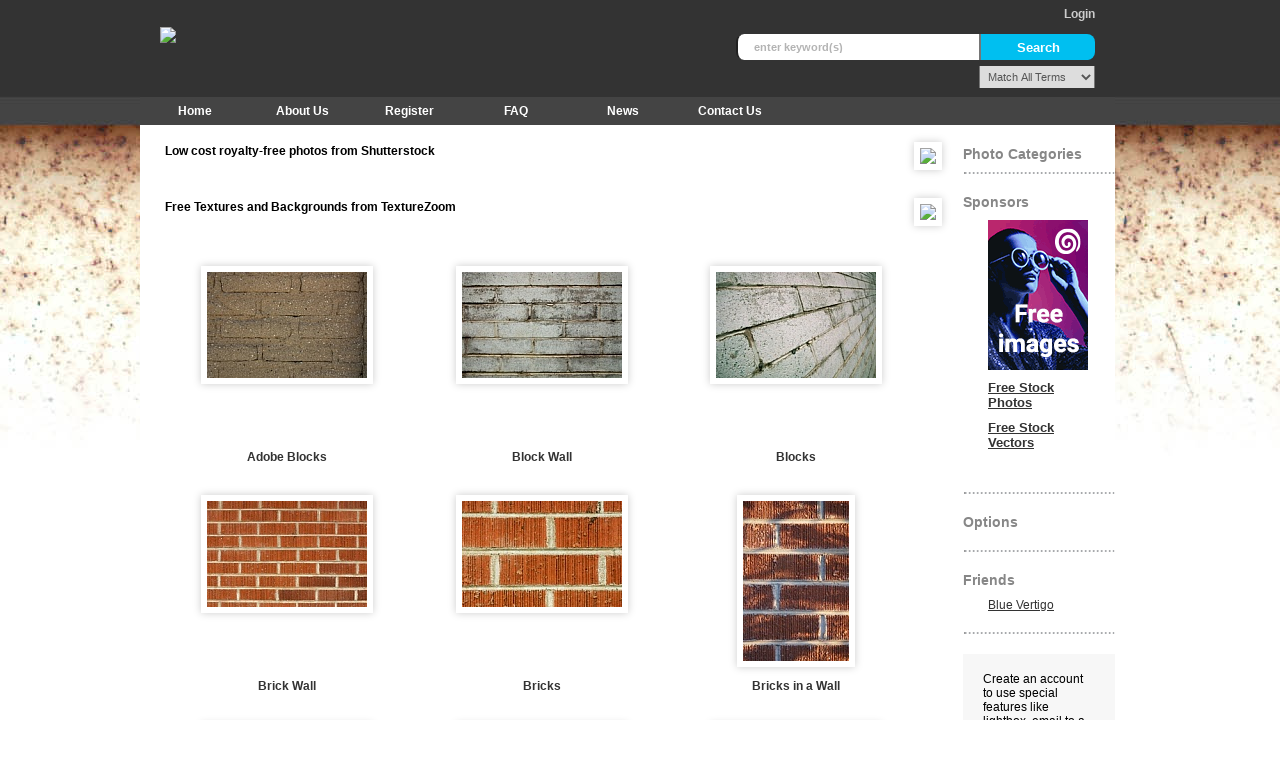

--- FILE ---
content_type: text/html; charset=UTF-8
request_url: https://texturezoom.com/search.php?search=mortar
body_size: 4749
content:
<!DOCTYPE html PUBLIC "-//W3C//DTD XHTML 1.0 Transitional//EN" "http://www.w3.org/TR/xhtml1/DTD/xhtml1-transitional.dtd">
<html xmlns="http://www.w3.org/1999/xhtml">
<head>
<title>TextureZoom.com | Totally Free Stock Textures and Backgrounds - Free Premium High Resolution Textures for Commercial Use</title>
		<META HTTP-EQUIV="Content-Type" content="text/html; charset=UTF-8">
		<meta name="keywords" content="free, textures, stock, backgrounds, high resolution, high res, commercial, royalty free">
		<meta name="description" content="TextureZoome offers ultra high resolution free stock textures, backgrounds and design elements. Images are totally free for commercial use.">
		<meta name="coverage" content="Worldwide">
		<meta name="revisit-after" content="10 days">
		<meta name="robots" content="index, follow">
		<meta name="author" content="JPK-2004">
		<script type='text/javascript' language='JavaScript'>var show_watermark_hover = 0;</script>
<script src='./js/prototype.js' type='text/javascript'></script>
<link rel="alternate" type="application/rss+xml" title="TextureZoom.com News" href="./rss.php?show=news" />
<link rel="alternate" type="application/rss+xml" title="TextureZoom.com Popular Photos" href="./rss.php?show=popular" />
<link rel="alternate" type="application/rss+xml" title="TextureZoom.com Newest Photos" href="./rss.php?show=new" />
<link rel="alternate" type="application/rss+xml" title="TextureZoom.com Featured Photos" href="./rss.php?show=featured" />
		<link rel="stylesheet" href="https://www.texturezoom.com:443/templates/v4/css/style.css">
		</head>
<body bgcolor="#000000" topmargin="0" leftmargin="0" marginheight="0" marginwidth="0" style="background-image: url(./templates/v4/images/bg.gif);">

<script language=JavaScript src='https://www.texturezoom.com:443/js/xns.js'></script>
	<div id="container">
	    	<div id="content">
    		<!-- Header area -->
            <!-- Header -->
			            <div id="header">
                  								  										<a href=""><img src="https://www.texturezoom.com:443/logo/logo_1.png" class="logo"></a>

  								  							                <!-- Search Area -->
                <div id="searchbox">
                                <script language="javascript" type="text/javascript">
									function validateForm(search){
										if(""==document.forms.search.search.value){
											alert("The search box is empty, please type a word or phrase of what you are searching for!");
											return false;
										}
									}
								</script>
                	<form name="search" action="https://www.texturezoom.com:443/search.php" method="link" onSubmit="return validateForm(search);">
                    	<input type="text" name="search" id="searchKeywords" value="enter keyword(s)" onclick="this.value=''" /><input type="submit" value="Search" /><br />
                        <p>
                        	<select name="match_type">
                            <option value="all" >Match All Terms</option>
														<option value="any" >Match Any Terms</option>
																												<option value="exact" >Match Exact Terms</option>
                          </select>
                        </p>
                	</form>
                	                </div>
                <!-- Login, View Cart & Language areas -->
                <div id="topnavbox">
                	<ul>
                	                                      	                        <li><a href="https://www.texturezoom.com:443/login.php">Login</a></li>
                       <!--  <li>|</li> -->
                                                             <!--  <li><a href="https://www.texturezoom.com:443/cart.php">View Cart</a></li> -->
                    </ul>
                </div>
                <!-- Top Nav -->
                <ul id="topnav">
                    <li  onClick="window.location='https://www.texturezoom.com:443/index.php';return true"><a href="https://www.texturezoom.com:443/index.php">Home</a></li>
                    <li  onClick="window.location='https://www.texturezoom.com:443/about_us.php';return true"><a href="https://www.texturezoom.com:443/about_us.php">About Us</a></li>
                                        	<li  onClick="window.location='https://www.texturezoom.com:443/subscribe.php';return true"><a href="https://www.texturezoom.com:443/subscribe.php">Register</a></li>
                                        <li  onClick="window.location='https://www.texturezoom.com:443/faqs.php';return true"><a href="https://www.texturezoom.com:443/faqs.php">FAQ</a></li>
                    <li  onClick="window.location='https://www.texturezoom.com:443/news.php';return true"><a href="https://www.texturezoom.com:443/news.php">News</a></li>
                                        <li  onClick="window.location='https://www.texturezoom.com:443/support.php';return true"><a href="https://www.texturezoom.com:443/support.php">Contact Us</a></li>
                </ul>    
        	</div>
        	
            <!-- Main body area -->
            <div id="mainbody">
            	<div class="divTableRow">
					<div id="leftcolumn">
						<!-- Crumb links area -->
						<ul id="crumbs">
  <li><a href="https://www.texturezoom.com:443/index.php">Home</a></li>
  				<li>
		<a href="#" class="crumb_links">Search Results</a>
		</li>
			</ul>
						<div class="contentwrapper">
							
						</div>
													<div id="photolist">
								

<div class="photobox" style="width: 100%; clear: left;">
	<div style="height: 50px;">
		<table width=100%>
		<tr>
		   <td align="left" valign="middle" ><b>Low cost royalty-free photos from Shutterstock</td>
		   <td align="right" valign="middle"><img src='/images/ICON-Search-Shutterstock.png'/></td>
		</tr>
		</table>
	</div>
</div>


<div class="photobox" style="width: 100%; clear: left;">
	<div style="height: 50px;">
		<table width=100%>
		<tr>
		   <td align="left" valign="middle" ><b>Free Textures and Backgrounds from TextureZoom</td>
		   <td align="right" valign="middle"><img src='/images/ICON-Search-TextureZoom.png'/></td>
		</tr>
		</table>
	</div>
</div>

																				<div class="photobox" style="width: 32%;clear: left;">
																								<div style="height: 160px;">
										<a href="details.php?gid=45&pid=80" class="">
										<img src="image.php?src=80"
																															onmouseover="trailOn('image_pop.php?src=80','Adobe Blocks','','','','','1','250','166.66666666667','','../sample_videos/');" onmouseout="hidetrail();"
																				style="margin-top: 25px;" border="0"></a><br>
									</div>
																														<p>
								<span>
								<a href="details.php?gid=45&pid=80" class="photo_links">
																											<br>Adobe Blocks
																									</a>
								</span>
																																								</p>
													</div>
																																<div class="photobox" style="width: 32%;">
																								<div style="height: 160px;">
										<a href="details.php?gid=45&pid=111" class="">
										<img src="image.php?src=111"
																															onmouseover="trailOn('image_pop.php?src=111','Block Wall','','','','','1','250','166.66666666667','','../sample_videos/');" onmouseout="hidetrail();"
																				style="margin-top: 25px;" border="0"></a><br>
									</div>
																														<p>
								<span>
								<a href="details.php?gid=45&pid=111" class="photo_links">
																											<br>Block Wall
																									</a>
								</span>
																																								</p>
													</div>
																																<div class="photobox" style="width: 32%;">
																								<div style="height: 160px;">
										<a href="details.php?gid=45&pid=112" class="">
										<img src="image.php?src=112"
																															onmouseover="trailOn('image_pop.php?src=112','Blocks','','','','','1','250','166.66666666667','','../sample_videos/');" onmouseout="hidetrail();"
																				style="margin-top: 25px;" border="0"></a><br>
									</div>
																														<p>
								<span>
								<a href="details.php?gid=45&pid=112" class="photo_links">
																											<br>Blocks
																									</a>
								</span>
																																								</p>
													</div>
																																<div class="photobox" style="width: 32%;clear: left;">
																								<div style="height: 160px;">
										<a href="details.php?gid=45&pid=155" class="">
										<img src="image.php?src=155"
																															onmouseover="trailOn('image_pop.php?src=155','Brick Wall','','','','','1','250','166.66666666667','','../sample_videos/');" onmouseout="hidetrail();"
																				style="margin-top: 25px;" border="0"></a><br>
									</div>
																														<p>
								<span>
								<a href="details.php?gid=45&pid=155" class="photo_links">
																											<br>Brick Wall
																									</a>
								</span>
																																								</p>
													</div>
																																<div class="photobox" style="width: 32%;">
																								<div style="height: 160px;">
										<a href="details.php?gid=45&pid=156" class="">
										<img src="image.php?src=156"
																															onmouseover="trailOn('image_pop.php?src=156','Bricks','','','','','1','250','166.66666666667','','../sample_videos/');" onmouseout="hidetrail();"
																				style="margin-top: 25px;" border="0"></a><br>
									</div>
																														<p>
								<span>
								<a href="details.php?gid=45&pid=156" class="photo_links">
																											<br>Bricks
																									</a>
								</span>
																																								</p>
													</div>
																																<div class="photobox" style="width: 32%;">
																								<div style="height: 160px;">
										<a href="details.php?gid=45&pid=206" class="">
										<img src="image.php?src=206"
																															onmouseover="trailOn('image_pop.php?src=206','Bricks in a Wall','','','','','1','166.66666666667','250','','../sample_videos/');" onmouseout="hidetrail();"
																				style="margin-top: 25px;" border="0"></a><br>
									</div>
																														<p>
								<span>
								<a href="details.php?gid=45&pid=206" class="photo_links">
																											<br>Bricks in a Wall
																									</a>
								</span>
																																								</p>
													</div>
																																<div class="photobox" style="width: 32%;clear: left;">
																								<div style="height: 160px;">
										<a href="details.php?gid=45&pid=221" class="">
										<img src="image.php?src=221"
																															onmouseover="trailOn('image_pop.php?src=221','Sign on Bricks','','','','','1','250','166.66666666667','','../sample_videos/');" onmouseout="hidetrail();"
																				style="margin-top: 25px;" border="0"></a><br>
									</div>
																														<p>
								<span>
								<a href="details.php?gid=45&pid=221" class="photo_links">
																											<br>Sign on Bricks
																									</a>
								</span>
																																								</p>
													</div>
																																<div class="photobox" style="width: 32%;">
																								<div style="height: 160px;">
										<a href="details.php?gid=45&pid=224" class="">
										<img src="image.php?src=224"
																															onmouseover="trailOn('image_pop.php?src=224','Adobe Blocks','','','','','1','250','166.66666666667','','../sample_videos/');" onmouseout="hidetrail();"
																				style="margin-top: 25px;" border="0"></a><br>
									</div>
																														<p>
								<span>
								<a href="details.php?gid=45&pid=224" class="photo_links">
																											<br>Adobe Blocks
																									</a>
								</span>
																																								</p>
													</div>
																																<div class="photobox" style="width: 32%;">
																								<div style="height: 160px;">
										<a href="details.php?gid=59&pid=227" class="">
										<img src="image.php?src=227"
																															onmouseover="trailOn('image_pop.php?src=227','Stucco And Adobe','','','','','1','250','166.66666666667','','../sample_videos/');" onmouseout="hidetrail();"
																				style="margin-top: 25px;" border="0"></a><br>
									</div>
																														<p>
								<span>
								<a href="details.php?gid=59&pid=227" class="photo_links">
																											<br>Stucco And Adobe
																									</a>
								</span>
																																								</p>
													</div>
																																<div class="photobox" style="width: 32%;clear: left;">
																								<div style="height: 160px;">
										<a href="details.php?gid=33&pid=229" class="">
										<img src="image.php?src=229"
																															onmouseover="trailOn('image_pop.php?src=229','Stone Wall 2','','','','','1','250','166.66666666667','','../sample_videos/');" onmouseout="hidetrail();"
																				style="margin-top: 25px;" border="0"></a><br>
									</div>
																														<p>
								<span>
								<a href="details.php?gid=33&pid=229" class="photo_links">
																											<br>Stone Wall 2
																									</a>
								</span>
																																								</p>
													</div>
																																<div class="photobox" style="width: 32%;">
																								<div style="height: 160px;">
										<a href="details.php?gid=45&pid=243" class="">
										<img src="image.php?src=243"
																															onmouseover="trailOn('image_pop.php?src=243','Old Brick Wall','','','','','1','166.66666666667','250','','../sample_videos/');" onmouseout="hidetrail();"
																				style="margin-top: 25px;" border="0"></a><br>
									</div>
																														<p>
								<span>
								<a href="details.php?gid=45&pid=243" class="photo_links">
																											<br>Old Brick Wall
																									</a>
								</span>
																																								</p>
													</div>
																																<div class="photobox" style="width: 32%;">
																								<div style="height: 160px;">
										<a href="details.php?gid=59&pid=285" class="">
										<img src="image.php?src=285"
																															onmouseover="trailOn('image_pop.php?src=285','Stone Wall 2','','','','','1','250','166.66666666667','','../sample_videos/');" onmouseout="hidetrail();"
																				style="margin-top: 25px;" border="0"></a><br>
									</div>
																														<p>
								<span>
								<a href="details.php?gid=59&pid=285" class="photo_links">
																											<br>Stone Wall 2
																									</a>
								</span>
																																								</p>
													</div>
																																<div class="photobox" style="width: 32%;clear: left;">
																								<div style="height: 160px;">
										<a href="details.php?gid=33&pid=333" class="">
										<img src="image.php?src=333"
																															onmouseover="trailOn('image_pop.php?src=333','Stones Set in Concrete','A rock wall made from...','','','','1','166.66666666667','250','','../sample_videos/');" onmouseout="hidetrail();"
																				style="margin-top: 25px;" border="0"></a><br>
									</div>
																														<p>
								<span>
								<a href="details.php?gid=33&pid=333" class="photo_links">
																											<br>Stones Set in Concrete
																									</a>
								</span>
																																								</p>
													</div>
																																<div class="photobox" style="width: 32%;">
																								<div style="height: 160px;">
										<a href="details.php?gid=57&pid=434" class="">
										<img src="image.php?src=434"
																															onmouseover="trailOn('image_pop.php?src=434','','','','','','1','250','166.66666666667','','../sample_videos/');" onmouseout="hidetrail();"
																				style="margin-top: 25px;" border="0"></a><br>
									</div>
																														<p>
								<span>
								<a href="details.php?gid=57&pid=434" class="photo_links">
																																	</a>
								</span>
																																								</p>
													</div>
																																<div class="photobox" style="width: 32%;">
																								<div style="height: 160px;">
										<a href="details.php?gid=45&pid=590" class="">
										<img src="image.php?src=590"
																															onmouseover="trailOn('image_pop.php?src=590','Brick Wall','Red brick wall.','','','','1','250','166.66666666667','','../sample_videos/');" onmouseout="hidetrail();"
																				style="margin-top: 25px;" border="0"></a><br>
									</div>
																														<p>
								<span>
								<a href="details.php?gid=45&pid=590" class="photo_links">
																											<br>Brick Wall
																									</a>
								</span>
																																								</p>
													</div>
																
	<div style="padding-right: 15px; clear: both;">
			<div name="result_details" id="result_details" class="sr_photo_paging">
			<b>Page:</b>
	    <select style="font-size: 11px" id="page" onChange="location.href=document.getElementById('page').options[document.getElementById('page').selectedIndex].value">
	      	        <option value="https://www.texturezoom.com:443/search.php?search=mortar&match_type=all&gid_search=&gid=&startat=0&perpage=15&page_num=1&sort_by=&sort_order=" selected>1</option>
	      			</select>
			 | <b>1</b> Pages | (<strong>15</strong> Photos) | 
      <span class="sr_photo_next_previous_page">
              Previous</font>
      			 : 
			        Next</font>
            </span>
		</div>
		</div>
		    <div id="googlebigbanner">

<script type="text/javascript"><!--
google_ad_client = "ca-pub-8671507732834648";
/* TZ-Big Top */
google_ad_slot = "6336754950";
google_ad_width = 728;
google_ad_height = 90;
//-->
</script>
<script type="text/javascript" src="https://pagead2.googlesyndication.com/pagead/show_ads.js">
</script>

</div>
							</div>
										  	</div>
					<!-- Right nav menu -->
					
			<script language="javascript">
			function onItemSelectHandler (o_item) {
				return true;
			}
			</script>
			 
 <div id="rightcolumn"> 
 	<h1>Photo Categories</h1> 	
    		<div id="menutree"><script language="JavaScript" src="https://www.texturezoom.com:443/js/tree.js"></script>

<script language="JavaScript" src="https://www.texturezoom.com:443/js/tree_items.js"></script>

<script type='text/javascript' language="JavaScript">

var TREE_TPL = {

	// general

	'target':'_self',	// name of the frame links will be opened in

							// other possible values are:

							// _blank, _parent, _search, _self and _top



	// images - root	

	'icon_48':'https://www.texturezoom.com:443/templates/v4/images/base.gif',   // root icon normal

	'icon_52':'https://www.texturezoom.com:443/templates/v4/images/base.gif',   // root icon selected

	'icon_56':'https://www.texturezoom.com:443/templates/v4/images/base.gif',   // root icon opened

	'icon_60':'https://www.texturezoom.com:443/templates/v4/images/base.gif',   // root icon selected opened



	// images - node	

	'icon_16':'https://www.texturezoom.com:443/templates/v4/images/folder.gif', // node icon normal

	'icon_20':'https://www.texturezoom.com:443/templates/v4/images/folderopen.gif', // node icon selected

	'icon_24':'https://www.texturezoom.com:443/templates/v4/images/folderopen.gif', // node icon opened

	'icon_28':'https://www.texturezoom.com:443/templates/v4/images/folderopen.gif', // node icon selected opened



	'icon_80':'https://www.texturezoom.com:443/templates/v4/images/folderopen.gif', // mouseovered node icon normal



	// images - leaf

	'icon_0':'https://www.texturezoom.com:443/templates/v4/images/page.gif', // leaf icon normal

	'icon_4':'https://www.texturezoom.com:443/templates/v4/images/page.gif', // leaf icon selected



	// images - junctions	

	'icon_2':'https://www.texturezoom.com:443/templates/v4/images/joinbottom.gif', // junction for leaf

	'icon_3':'https://www.texturezoom.com:443/templates/v4/images/join.gif',       // junction for last leaf

	'icon_18':'https://www.texturezoom.com:443/templates/v4/images/plusbottom.gif', // junction for closed node

	'icon_19':'https://www.texturezoom.com:443/templates/v4/images/plus.gif',       // junctioin for last closed node

	'icon_26':'https://www.texturezoom.com:443/templates/v4/images/minusbottom.gif',// junction for opened node

	'icon_27':'https://www.texturezoom.com:443/templates/v4/images/minus.gif',      // junctioin for last opended node



	// images - misc

	'icon_e':'https://www.texturezoom.com:443/templates/v4/images/empty.gif', // empty image

	'icon_l':'https://www.texturezoom.com:443/templates/v4/images/line.gif',  // vertical line

	

	// styles - root

	'style_48':'mout', // normal root caption style

	'style_52':'mout', // selected root caption style

	'style_56':'mout', // opened root caption style

	'style_60':'mout', // selected opened root caption style

	'style_112':'mover', // mouseovered normal root caption style

	'style_116':'mover', // mouseovered selected root caption style

	'style_120':'mover', // mouseovered opened root caption style

	'style_124':'mover', // mouseovered selected opened root caption style

	

	// styles - node

	'style_16':'mout', // normal node caption style

	'style_20':'mout', // selected node caption style

	'style_24':'mout', // opened node caption style

	'style_28':'mout', // selected opened node caption style

	'style_80':'mover', // mouseovered normal node caption style

	'style_84':'mover', // mouseovered selected node caption style

	'style_88':'mover', // mouseovered opened node caption style

	'style_92':'mover', // mouseovered selected opened node caption style



	// styles - leaf

	'style_0':'mout', // normal leaf caption style

	'style_4':'mout', // selected leaf caption style

	'style_64':'mover', // mouseovered normal leaf caption style

	'style_68':'mover', // mouseovered selected leaf caption style

	

	// expand on click

	'onItemSelect':'onItemSelectHandler'

	

	// make sure there is no comma after the last key-value pair

};

</script>



	<script language="JavaScript">

	<!--//

		new tree (TREE_ITEMS, TREE_TPL);

	//-->

	</script></div>
	  <hr />

  
	
			<h1>Sponsors</h1>
		<p><p><a href="http://www.dreamstime.com/res335019-free-images" target="_blank"><img src="http://thumbs.dreamstime.com/img/badges/badge8.gif" border="0" alt="Royalty Free Images"></a></p><p><a title="Free Stock Photos" href="http://www.freerangestock.com/" target="_blank" style="font-family: Arial; font-size: 10pt; font-weight: bold;">Free Stock Photos</a></p><p><a title="Free Stock Vectors" href="http://www.vectorific.com/" target="_blank" style="font-family: Arial; font-size: small; font-weight: bold;">Free Stock Vectors</a></p><p><span style="font-size: 11px; font-family: Arial; "><br></span></p> </p>
		<hr />
	
	<h1>Options</h1>
	<p class="legacy_menu">
                        </p>
    <hr />
    
        
        
            <h1>Friends</h1>
        <p>										<p><a href="http://www.bluevertigo.com.ar" target="_blank">Blue Vertigo</a></p>										 </p>
        <hr />
        
        
        
        
    	
        
            <div class="lnbanner">
          <div class="bottomarrow"></div>
          <div class="cornerarrow"></div>
          Create an account to use special features like lightbox, email to a friend, and much more!<br>
          <a href="https://www.texturezoom.com:443/subscribe.php?t=f" class="white_link"><br>Signup Now</a> 
        </div>
        
        
				
		</div>
				</div>
            </div>
            <!-- Footer area -->
            <!-- Page footer -->
                        <div id="footer">
                <ul>
                    <li><a href="https://www.texturezoom.com:443/licensing.php">Licensing</a></li>
                    <li>|</li>
                    <!-- <li><a href="https://www.texturezoom.com:443/privacy_policy.php">Privacy Policy</a></li>
                    <li>|</li> -->
                    <li><a href="https://www.texturezoom.com:443/terms_of_use.php">Terms of Use</a></li>
                </ul>
                <p id="copyright">
                    Copyright &copy;  TextureZoom.com . All Rights Reserved.<br />
                                    </p>
                <img src="https://www.texturezoom.com:443/templates/v4/images/cclogos.png" id="cclogos" />
            </div>
            <!-- Start of StatCounter Code for Default Guide -->
<script type="text/javascript">
var sc_project=7492534; 
var sc_invisible=1; 
var sc_security="93aa3bfd"; 
</script>
<script type="text/javascript" src="https://www.statcounter.com/counter/counter.js"></script>
<noscript><div class="statcounter"><a title="free hit
counter" href="http://statcounter.com/free-hit-counter/"
target="_blank"><img class="statcounter"
src="http://c.statcounter.com/7492534/0/93aa3bfd/1/"
alt="free hit counter"></a></div></noscript>
<!-- End of StatCounter Code for Default Guide -->
<script type="text/javascript">

  var _gaq = _gaq || [];
  _gaq.push(['_setAccount', 'UA-28034480-1']);
  _gaq.push(['_trackPageview']);

  (function() {
    var ga = document.createElement('script'); ga.type = 'text/javascript'; ga.async = true;
    ga.src = ('https:' == document.location.protocol ? 'https://ssl' : 'http://www') + '.google-analytics.com/ga.js';
    var s = document.getElementsByTagName('script')[0]; s.parentNode.insertBefore(ga, s);
  })();

</script>
        </div>
	</div>
<script defer src="https://static.cloudflareinsights.com/beacon.min.js/vcd15cbe7772f49c399c6a5babf22c1241717689176015" integrity="sha512-ZpsOmlRQV6y907TI0dKBHq9Md29nnaEIPlkf84rnaERnq6zvWvPUqr2ft8M1aS28oN72PdrCzSjY4U6VaAw1EQ==" data-cf-beacon='{"rayId":"9c2d7e576fff610f","version":"2025.9.1","r":1,"serverTiming":{"name":{"cfExtPri":true,"cfEdge":true,"cfOrigin":true,"cfL4":true,"cfSpeedBrain":true,"cfCacheStatus":true}},"token":"7ddb9deba1704deabf42bb1453407ae7","b":1}' crossorigin="anonymous"></script>
</body>
</html>

--- FILE ---
content_type: text/html; charset=utf-8
request_url: https://www.google.com/recaptcha/api2/aframe
body_size: 256
content:
<!DOCTYPE HTML><html><head><meta http-equiv="content-type" content="text/html; charset=UTF-8"></head><body><script nonce="oey3q5nYmZ11wa58ZsmF8A">/** Anti-fraud and anti-abuse applications only. See google.com/recaptcha */ try{var clients={'sodar':'https://pagead2.googlesyndication.com/pagead/sodar?'};window.addEventListener("message",function(a){try{if(a.source===window.parent){var b=JSON.parse(a.data);var c=clients[b['id']];if(c){var d=document.createElement('img');d.src=c+b['params']+'&rc='+(localStorage.getItem("rc::a")?sessionStorage.getItem("rc::b"):"");window.document.body.appendChild(d);sessionStorage.setItem("rc::e",parseInt(sessionStorage.getItem("rc::e")||0)+1);localStorage.setItem("rc::h",'1769236366533');}}}catch(b){}});window.parent.postMessage("_grecaptcha_ready", "*");}catch(b){}</script></body></html>